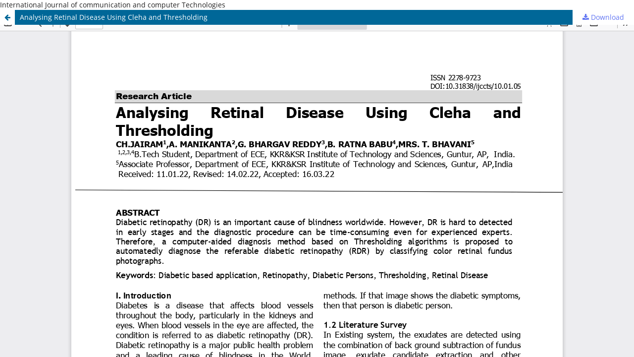

--- FILE ---
content_type: text/html; charset=utf-8
request_url: https://ijccts.org/index.php/pub/article/view/154/156
body_size: 1042
content:
<!DOCTYPE html>
<html lang="en-US" xml:lang="en-US">
<head>
	<meta http-equiv="Content-Type" content="text/html; charset=utf-8" />
	<meta name="viewport" content="width=device-width, initial-scale=1.0">
	<title>View of Analysing Retinal Disease Using Cleha and Thresholding</title>

	
<meta name="generator" content="Open Journal Systems 3.3.0.14">
International Journal of communication and computer Technologies
<link rel="alternate" type="application/atom+xml" href="https://ijccts.org/index.php/pub/gateway/plugin/AnnouncementFeedGatewayPlugin/atom">
<link rel="alternate" type="application/rdf+xml" href="https://ijccts.org/index.php/pub/gateway/plugin/AnnouncementFeedGatewayPlugin/rss">
<link rel="alternate" type="application/rss+xml" href="https://ijccts.org/index.php/pub/gateway/plugin/AnnouncementFeedGatewayPlugin/rss2">
	<link rel="stylesheet" href="https://ijccts.org/index.php/pub/$$$call$$$/page/page/css?name=stylesheet" type="text/css" /><link rel="stylesheet" href="https://ijccts.org/index.php/pub/$$$call$$$/page/page/css?name=font" type="text/css" /><link rel="stylesheet" href="https://ijccts.org/lib/pkp/styles/fontawesome/fontawesome.css?v=3.3.0.14" type="text/css" /><link rel="stylesheet" href="https://ijccts.org/plugins/generic/citations/css/citations.css?v=3.3.0.14" type="text/css" /><link rel="stylesheet" href="https://ijccts.org/plugins/generic/publons/styles/publons.css?v=3.3.0.14" type="text/css" /><link rel="stylesheet" href="https://ijccts.org/public/journals/1/styleSheet.css?d=2023-05-08+03%3A24%3A05" type="text/css" />
	<script src="https://ijccts.org/lib/pkp/lib/vendor/components/jquery/jquery.min.js?v=3.3.0.14" type="text/javascript"></script><script src="https://ijccts.org/lib/pkp/lib/vendor/components/jqueryui/jquery-ui.min.js?v=3.3.0.14" type="text/javascript"></script><script src="https://ijccts.org/plugins/themes/default/js/lib/popper/popper.js?v=3.3.0.14" type="text/javascript"></script><script src="https://ijccts.org/plugins/themes/default/js/lib/bootstrap/util.js?v=3.3.0.14" type="text/javascript"></script><script src="https://ijccts.org/plugins/themes/default/js/lib/bootstrap/dropdown.js?v=3.3.0.14" type="text/javascript"></script><script src="https://ijccts.org/plugins/themes/default/js/main.js?v=3.3.0.14" type="text/javascript"></script>
</head>
<body class="pkp_page_article pkp_op_view">

		<header class="header_view">

		<a href="https://ijccts.org/index.php/pub/article/view/154" class="return">
			<span class="pkp_screen_reader">
									Return to Article Details
							</span>
		</a>

		<a href="https://ijccts.org/index.php/pub/article/view/154" class="title">
			Analysing Retinal Disease Using Cleha and Thresholding
		</a>

		<a href="https://ijccts.org/index.php/pub/article/download/154/156/306" class="download" download>
			<span class="label">
				Download
			</span>
			<span class="pkp_screen_reader">
				Download PDF
			</span>
		</a>

	</header>

	<script type="text/javascript">
		// Creating iframe's src in JS instead of Smarty so that EZProxy-using sites can find our domain in $pdfUrl and do their rewrites on it.
		$(document).ready(function() {
			var urlBase = "https://ijccts.org/plugins/generic/pdfJsViewer/pdf.js/web/viewer.html?file=";
			var pdfUrl = "https:\/\/ijccts.org\/index.php\/pub\/article\/download\/154\/156\/306";
			$("#pdfCanvasContainer > iframe").attr("src", urlBase + encodeURIComponent(pdfUrl));
		});
	</script>

	<div id="pdfCanvasContainer" class="galley_view">
				<iframe src="" width="100%" height="100%" style="min-height: 500px;" title="PDF of Analysing Retinal Disease Using Cleha and Thresholding" allowfullscreen webkitallowfullscreen></iframe>
	</div>
	
</body>
</html>


--- FILE ---
content_type: text/css;charset=UTF-8
request_url: https://ijccts.org/index.php/pub/$$$call$$$/page/page/css?name=font
body_size: 307
content:
@font-face{font-family:'Lora';font-style:normal;font-weight:400;src:url('//ijccts.org/plugins/themes/default/fonts/lora-v16-vietnamese_latin-ext_latin_cyrillic-ext_cyrillic-regular.eot');src:local(''),url('//ijccts.org/plugins/themes/default/fonts/lora-v16-vietnamese_latin-ext_latin_cyrillic-ext_cyrillic-regular.eot?#iefix') format('embedded-opentype'),url('//ijccts.org/plugins/themes/default/fonts/lora-v16-vietnamese_latin-ext_latin_cyrillic-ext_cyrillic-regular.woff2') format('woff2'),url('//ijccts.org/plugins/themes/default/fonts/lora-v16-vietnamese_latin-ext_latin_cyrillic-ext_cyrillic-regular.woff') format('woff'),url('//ijccts.org/plugins/themes/default/fonts/lora-v16-vietnamese_latin-ext_latin_cyrillic-ext_cyrillic-regular.ttf') format('truetype'),url('//ijccts.org/plugins/themes/default/fonts/lora-v16-vietnamese_latin-ext_latin_cyrillic-ext_cyrillic-regular.svg#Lora') format('svg');font-display:swap}@font-face{font-family:'Lora';font-style:normal;font-weight:700;src:url('//ijccts.org/plugins/themes/default/fonts/lora-v16-vietnamese_latin-ext_latin_cyrillic-ext_cyrillic-700.eot');src:local(''),url('//ijccts.org/plugins/themes/default/fonts/lora-v16-vietnamese_latin-ext_latin_cyrillic-ext_cyrillic-700.eot?#iefix') format('embedded-opentype'),url('//ijccts.org/plugins/themes/default/fonts/lora-v16-vietnamese_latin-ext_latin_cyrillic-ext_cyrillic-700.woff2') format('woff2'),url('//ijccts.org/plugins/themes/default/fonts/lora-v16-vietnamese_latin-ext_latin_cyrillic-ext_cyrillic-700.woff') format('woff'),url('//ijccts.org/plugins/themes/default/fonts/lora-v16-vietnamese_latin-ext_latin_cyrillic-ext_cyrillic-700.ttf') format('truetype'),url('//ijccts.org/plugins/themes/default/fonts/lora-v16-vietnamese_latin-ext_latin_cyrillic-ext_cyrillic-700.svg#Lora') format('svg');font-display:swap}@font-face{font-family:'Lora';font-style:italic;font-weight:400;src:url('//ijccts.org/plugins/themes/default/fonts/lora-v16-vietnamese_latin-ext_latin_cyrillic-ext_cyrillic-italic.eot');src:local(''),url('//ijccts.org/plugins/themes/default/fonts/lora-v16-vietnamese_latin-ext_latin_cyrillic-ext_cyrillic-italic.eot?#iefix') format('embedded-opentype'),url('//ijccts.org/plugins/themes/default/fonts/lora-v16-vietnamese_latin-ext_latin_cyrillic-ext_cyrillic-italic.woff2') format('woff2'),url('//ijccts.org/plugins/themes/default/fonts/lora-v16-vietnamese_latin-ext_latin_cyrillic-ext_cyrillic-italic.woff') format('woff'),url('//ijccts.org/plugins/themes/default/fonts/lora-v16-vietnamese_latin-ext_latin_cyrillic-ext_cyrillic-italic.ttf') format('truetype'),url('//ijccts.org/plugins/themes/default/fonts/lora-v16-vietnamese_latin-ext_latin_cyrillic-ext_cyrillic-italic.svg#Lora') format('svg');font-display:swap}@font-face{font-family:'Lora';font-style:italic;font-weight:700;src:url('//ijccts.org/plugins/themes/default/fonts/lora-v16-vietnamese_latin-ext_latin_cyrillic-ext_cyrillic-700italic.eot');src:local(''),url('//ijccts.org/plugins/themes/default/fonts/lora-v16-vietnamese_latin-ext_latin_cyrillic-ext_cyrillic-700italic.eot?#iefix') format('embedded-opentype'),url('//ijccts.org/plugins/themes/default/fonts/lora-v16-vietnamese_latin-ext_latin_cyrillic-ext_cyrillic-700italic.woff2') format('woff2'),url('//ijccts.org/plugins/themes/default/fonts/lora-v16-vietnamese_latin-ext_latin_cyrillic-ext_cyrillic-700italic.woff') format('woff'),url('//ijccts.org/plugins/themes/default/fonts/lora-v16-vietnamese_latin-ext_latin_cyrillic-ext_cyrillic-700italic.ttf') format('truetype'),url('//ijccts.org/plugins/themes/default/fonts/lora-v16-vietnamese_latin-ext_latin_cyrillic-ext_cyrillic-700italic.svg#Lora') format('svg');font-display:swap}@font-face{font-family:'Open Sans';font-style:normal;font-weight:400;src:url('//ijccts.org/plugins/themes/default/fonts/open-sans-v18-vietnamese_latin-ext_latin_greek-ext_greek_cyrillic-ext_cyrillic-regular.eot');src:local(''),url('//ijccts.org/plugins/themes/default/fonts/open-sans-v18-vietnamese_latin-ext_latin_greek-ext_greek_cyrillic-ext_cyrillic-regular.eot?#iefix') format('embedded-opentype'),url('//ijccts.org/plugins/themes/default/fonts/open-sans-v18-vietnamese_latin-ext_latin_greek-ext_greek_cyrillic-ext_cyrillic-regular.woff2') format('woff2'),url('//ijccts.org/plugins/themes/default/fonts/open-sans-v18-vietnamese_latin-ext_latin_greek-ext_greek_cyrillic-ext_cyrillic-regular.woff') format('woff'),url('//ijccts.org/plugins/themes/default/fonts/open-sans-v18-vietnamese_latin-ext_latin_greek-ext_greek_cyrillic-ext_cyrillic-regular.ttf') format('truetype'),url('//ijccts.org/plugins/themes/default/fonts/open-sans-v18-vietnamese_latin-ext_latin_greek-ext_greek_cyrillic-ext_cyrillic-regular.svg#OpenSans') format('svg');font-display:swap}@font-face{font-family:'Open Sans';font-style:italic;font-weight:400;src:url('//ijccts.org/plugins/themes/default/fonts/open-sans-v18-vietnamese_latin-ext_latin_greek-ext_greek_cyrillic-ext_cyrillic-italic.eot');src:local(''),url('//ijccts.org/plugins/themes/default/fonts/open-sans-v18-vietnamese_latin-ext_latin_greek-ext_greek_cyrillic-ext_cyrillic-italic.eot?#iefix') format('embedded-opentype'),url('//ijccts.org/plugins/themes/default/fonts/open-sans-v18-vietnamese_latin-ext_latin_greek-ext_greek_cyrillic-ext_cyrillic-italic.woff2') format('woff2'),url('//ijccts.org/plugins/themes/default/fonts/open-sans-v18-vietnamese_latin-ext_latin_greek-ext_greek_cyrillic-ext_cyrillic-italic.woff') format('woff'),url('//ijccts.org/plugins/themes/default/fonts/open-sans-v18-vietnamese_latin-ext_latin_greek-ext_greek_cyrillic-ext_cyrillic-italic.ttf') format('truetype'),url('//ijccts.org/plugins/themes/default/fonts/open-sans-v18-vietnamese_latin-ext_latin_greek-ext_greek_cyrillic-ext_cyrillic-italic.svg#OpenSans') format('svg');font-display:swap}@font-face{font-family:'Open Sans';font-style:normal;font-weight:700;src:url('//ijccts.org/plugins/themes/default/fonts/open-sans-v18-vietnamese_latin-ext_latin_greek-ext_greek_cyrillic-ext_cyrillic-700.eot');src:local(''),url('//ijccts.org/plugins/themes/default/fonts/open-sans-v18-vietnamese_latin-ext_latin_greek-ext_greek_cyrillic-ext_cyrillic-700.eot?#iefix') format('embedded-opentype'),url('//ijccts.org/plugins/themes/default/fonts/open-sans-v18-vietnamese_latin-ext_latin_greek-ext_greek_cyrillic-ext_cyrillic-700.woff2') format('woff2'),url('//ijccts.org/plugins/themes/default/fonts/open-sans-v18-vietnamese_latin-ext_latin_greek-ext_greek_cyrillic-ext_cyrillic-700.woff') format('woff'),url('//ijccts.org/plugins/themes/default/fonts/open-sans-v18-vietnamese_latin-ext_latin_greek-ext_greek_cyrillic-ext_cyrillic-700.ttf') format('truetype'),url('//ijccts.org/plugins/themes/default/fonts/open-sans-v18-vietnamese_latin-ext_latin_greek-ext_greek_cyrillic-ext_cyrillic-700.svg#OpenSans') format('svg');font-display:swap}@font-face{font-family:'Open Sans';font-style:italic;font-weight:700;src:url('//ijccts.org/plugins/themes/default/fonts/open-sans-v18-vietnamese_latin-ext_latin_greek-ext_greek_cyrillic-ext_cyrillic-700italic.eot');src:local(''),url('//ijccts.org/plugins/themes/default/fonts/open-sans-v18-vietnamese_latin-ext_latin_greek-ext_greek_cyrillic-ext_cyrillic-700italic.eot?#iefix') format('embedded-opentype'),url('//ijccts.org/plugins/themes/default/fonts/open-sans-v18-vietnamese_latin-ext_latin_greek-ext_greek_cyrillic-ext_cyrillic-700italic.woff2') format('woff2'),url('//ijccts.org/plugins/themes/default/fonts/open-sans-v18-vietnamese_latin-ext_latin_greek-ext_greek_cyrillic-ext_cyrillic-700italic.woff') format('woff'),url('//ijccts.org/plugins/themes/default/fonts/open-sans-v18-vietnamese_latin-ext_latin_greek-ext_greek_cyrillic-ext_cyrillic-700italic.ttf') format('truetype'),url('//ijccts.org/plugins/themes/default/fonts/open-sans-v18-vietnamese_latin-ext_latin_greek-ext_greek_cyrillic-ext_cyrillic-700italic.svg#OpenSans') format('svg');font-display:swap}

--- FILE ---
content_type: text/css
request_url: https://ijccts.org/public/journals/1/styleSheet.css?d=2023-05-08+03%3A24%3A05
body_size: 1115
content:


/* sayfa altı logoyu gizle */

.pkp_brand_footer  {
    display: none;
}

/* sayfa altı footer rengi */
.pkp_structure_footer_wrapper {
    background: #dcdcdc;
}


/* footer yazısını ortalama ve boyutu */
.pkp_footer_content {
    padding: 1rem;
    text-align: center;
}



/* banner/logo maksimum boyu */

@media (min-width: 992px){
.pkp_site_name .is_img img {
    max-height: 200px;

}
}




.pkp_site_name {
	padding-top: 5px;
	padding-bottom: 2px;
}




.obj_article_details .abstract {
text-align: justify;
}

.obj_article_details .author_bios {
text-align: justify;
}
.obj_article_details .references {
text-align: justify;
}

.pkp_structure_main p {
	text-align: justify;
	font-size: 1.1em;
}




/*Ana Menü font boyutu*/

.pkp_nav_list li {
    font-size: 16px !important;
}


/*YAN BLOK BAŞLIK ARKA PLAN VE METİN RENKLERİ geçişli*/

.pkp_block .title {
  background-image: linear-gradient(#4c5dfa, #6875f0);
  border: 0;
  border-radius: 4px;
  box-shadow: rgba(0, 0, 0, .3) 0 5px 15px;
  box-sizing: border-box;
  color: #ffffff;
  font-size: .9em;
  margin: 5px;
  padding: 10px 15px;
  text-align: center;
  user-select: none;
  -webkit-user-select: none;
  touch-action: manipulation;
  
}

/*YAN BLOK içerik yakınlık ayarları*/
.pkp_block .content ul li {
    padding: 5px 5px 5px 15px;
}


/* makale ekle buton ve diğer buton ayarları */

.cmp_button, .cmp_form .buttons button, .page_lost_password .buttons button, .page_search .submit button, .block_make_submission a {
    display: inline-block;
    padding: 0 1em;
    background: #4c5dfa;
    border: 1px solid rgba(0,0,0,0.4);
    border-top-color: #bbb;
    border-radius: 3px;
    box-shadow: inset 0 -1em 1em rgb(0 0 0 / 10%);
    font-size: .93rem;
    line-height: calc(2.143rem - 2px);
    font-weight: 700;
    text-decoration: none;
    color: #ffffff;
}

h1 { 
  display: block;
  font-size: 2.3em;
  margin-top: 0.67em;
  margin-bottom: 0.67em;
  margin-left: 0;
  margin-right: 0;
  font-weight: bold;
  color: #4c5dfa;
}

h2 { 
  display: block;
  font-size: 2em;
  margin-top: 0.67em;
  margin-bottom: 0.67em;
  margin-left: 0;
  margin-right: 0;
  font-weight: bold;
  color: #4c5dfa;
}


h4 { 
  display: block;
  font-size: 2em;
  margin-top: 0.67em;
  margin-bottom: 0.67em;
  margin-left: 0;
  margin-right: 0;
  font-weight: bold;
  color: #4c5dfa;
}


.obj_article_summary>.title a {
    text-decoration: none;
}




/* link rengi */
a {
  color: #6377f3;
}

/*hover */
a:hover {
  color: #3e3e3e;
}



/* makale, başlık aralıkalrı ayarları */

.pkp_navigation_primary>li:first-child a {
    margin-left: 1em;
}

.obj_issue_toc .sections:not(:first-child) {
    margin-top: -3rem;
}

.obj_issue_toc .articles {
    margin-top: calc(0.143rem + 0.43rem);
}



/* sağ blok aralıkları ve boşlukları */

.pkp_block {
    padding: 10px 15px 10px 15px;
}


/*Arşiv kapak resmi gölgeleme ve kenar yuvarlama için kodlar*/

.obj_issue_summary .cover img {
    border-radius: 5px;
    box-shadow: 1px 3px 7px 1px grey;
}


/*Son sayı sayfasındaki kapak resmine gölgeleme ve kenar yuvarlama  efekt*/

.obj_issue_toc .cover img {
    border-radius: 5px;
    box-shadow: 1px 3px 7px 1px grey;
}



.obj_announcement_summary .read_more {
    display: inline-block;
    position: relative;
    padding-right: 2.143rem;
    font-size: .93rem;
    font-weight: 700;
    line-height: 2.143rem;
    color: #4c5dfa;
    text-decoration: none;
}


